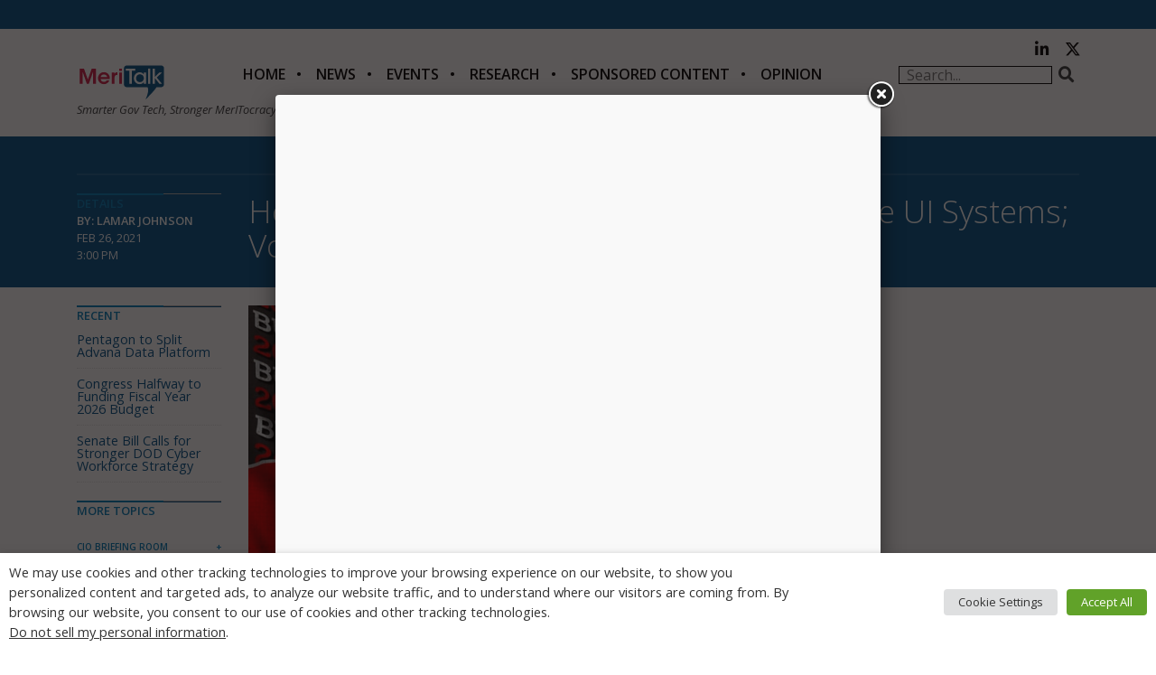

--- FILE ---
content_type: text/html; charset=utf-8
request_url: https://www.google.com/recaptcha/api2/anchor?ar=1&k=6LfjUksoAAAAANVNdROJadQLeQzyZgJ0_VD4XxG-&co=aHR0cHM6Ly9tZXJpdGFsay5jb206NDQz&hl=en&v=PoyoqOPhxBO7pBk68S4YbpHZ&theme=light&size=normal&anchor-ms=20000&execute-ms=30000&cb=xmm8wuebfrbj
body_size: 49432
content:
<!DOCTYPE HTML><html dir="ltr" lang="en"><head><meta http-equiv="Content-Type" content="text/html; charset=UTF-8">
<meta http-equiv="X-UA-Compatible" content="IE=edge">
<title>reCAPTCHA</title>
<style type="text/css">
/* cyrillic-ext */
@font-face {
  font-family: 'Roboto';
  font-style: normal;
  font-weight: 400;
  font-stretch: 100%;
  src: url(//fonts.gstatic.com/s/roboto/v48/KFO7CnqEu92Fr1ME7kSn66aGLdTylUAMa3GUBHMdazTgWw.woff2) format('woff2');
  unicode-range: U+0460-052F, U+1C80-1C8A, U+20B4, U+2DE0-2DFF, U+A640-A69F, U+FE2E-FE2F;
}
/* cyrillic */
@font-face {
  font-family: 'Roboto';
  font-style: normal;
  font-weight: 400;
  font-stretch: 100%;
  src: url(//fonts.gstatic.com/s/roboto/v48/KFO7CnqEu92Fr1ME7kSn66aGLdTylUAMa3iUBHMdazTgWw.woff2) format('woff2');
  unicode-range: U+0301, U+0400-045F, U+0490-0491, U+04B0-04B1, U+2116;
}
/* greek-ext */
@font-face {
  font-family: 'Roboto';
  font-style: normal;
  font-weight: 400;
  font-stretch: 100%;
  src: url(//fonts.gstatic.com/s/roboto/v48/KFO7CnqEu92Fr1ME7kSn66aGLdTylUAMa3CUBHMdazTgWw.woff2) format('woff2');
  unicode-range: U+1F00-1FFF;
}
/* greek */
@font-face {
  font-family: 'Roboto';
  font-style: normal;
  font-weight: 400;
  font-stretch: 100%;
  src: url(//fonts.gstatic.com/s/roboto/v48/KFO7CnqEu92Fr1ME7kSn66aGLdTylUAMa3-UBHMdazTgWw.woff2) format('woff2');
  unicode-range: U+0370-0377, U+037A-037F, U+0384-038A, U+038C, U+038E-03A1, U+03A3-03FF;
}
/* math */
@font-face {
  font-family: 'Roboto';
  font-style: normal;
  font-weight: 400;
  font-stretch: 100%;
  src: url(//fonts.gstatic.com/s/roboto/v48/KFO7CnqEu92Fr1ME7kSn66aGLdTylUAMawCUBHMdazTgWw.woff2) format('woff2');
  unicode-range: U+0302-0303, U+0305, U+0307-0308, U+0310, U+0312, U+0315, U+031A, U+0326-0327, U+032C, U+032F-0330, U+0332-0333, U+0338, U+033A, U+0346, U+034D, U+0391-03A1, U+03A3-03A9, U+03B1-03C9, U+03D1, U+03D5-03D6, U+03F0-03F1, U+03F4-03F5, U+2016-2017, U+2034-2038, U+203C, U+2040, U+2043, U+2047, U+2050, U+2057, U+205F, U+2070-2071, U+2074-208E, U+2090-209C, U+20D0-20DC, U+20E1, U+20E5-20EF, U+2100-2112, U+2114-2115, U+2117-2121, U+2123-214F, U+2190, U+2192, U+2194-21AE, U+21B0-21E5, U+21F1-21F2, U+21F4-2211, U+2213-2214, U+2216-22FF, U+2308-230B, U+2310, U+2319, U+231C-2321, U+2336-237A, U+237C, U+2395, U+239B-23B7, U+23D0, U+23DC-23E1, U+2474-2475, U+25AF, U+25B3, U+25B7, U+25BD, U+25C1, U+25CA, U+25CC, U+25FB, U+266D-266F, U+27C0-27FF, U+2900-2AFF, U+2B0E-2B11, U+2B30-2B4C, U+2BFE, U+3030, U+FF5B, U+FF5D, U+1D400-1D7FF, U+1EE00-1EEFF;
}
/* symbols */
@font-face {
  font-family: 'Roboto';
  font-style: normal;
  font-weight: 400;
  font-stretch: 100%;
  src: url(//fonts.gstatic.com/s/roboto/v48/KFO7CnqEu92Fr1ME7kSn66aGLdTylUAMaxKUBHMdazTgWw.woff2) format('woff2');
  unicode-range: U+0001-000C, U+000E-001F, U+007F-009F, U+20DD-20E0, U+20E2-20E4, U+2150-218F, U+2190, U+2192, U+2194-2199, U+21AF, U+21E6-21F0, U+21F3, U+2218-2219, U+2299, U+22C4-22C6, U+2300-243F, U+2440-244A, U+2460-24FF, U+25A0-27BF, U+2800-28FF, U+2921-2922, U+2981, U+29BF, U+29EB, U+2B00-2BFF, U+4DC0-4DFF, U+FFF9-FFFB, U+10140-1018E, U+10190-1019C, U+101A0, U+101D0-101FD, U+102E0-102FB, U+10E60-10E7E, U+1D2C0-1D2D3, U+1D2E0-1D37F, U+1F000-1F0FF, U+1F100-1F1AD, U+1F1E6-1F1FF, U+1F30D-1F30F, U+1F315, U+1F31C, U+1F31E, U+1F320-1F32C, U+1F336, U+1F378, U+1F37D, U+1F382, U+1F393-1F39F, U+1F3A7-1F3A8, U+1F3AC-1F3AF, U+1F3C2, U+1F3C4-1F3C6, U+1F3CA-1F3CE, U+1F3D4-1F3E0, U+1F3ED, U+1F3F1-1F3F3, U+1F3F5-1F3F7, U+1F408, U+1F415, U+1F41F, U+1F426, U+1F43F, U+1F441-1F442, U+1F444, U+1F446-1F449, U+1F44C-1F44E, U+1F453, U+1F46A, U+1F47D, U+1F4A3, U+1F4B0, U+1F4B3, U+1F4B9, U+1F4BB, U+1F4BF, U+1F4C8-1F4CB, U+1F4D6, U+1F4DA, U+1F4DF, U+1F4E3-1F4E6, U+1F4EA-1F4ED, U+1F4F7, U+1F4F9-1F4FB, U+1F4FD-1F4FE, U+1F503, U+1F507-1F50B, U+1F50D, U+1F512-1F513, U+1F53E-1F54A, U+1F54F-1F5FA, U+1F610, U+1F650-1F67F, U+1F687, U+1F68D, U+1F691, U+1F694, U+1F698, U+1F6AD, U+1F6B2, U+1F6B9-1F6BA, U+1F6BC, U+1F6C6-1F6CF, U+1F6D3-1F6D7, U+1F6E0-1F6EA, U+1F6F0-1F6F3, U+1F6F7-1F6FC, U+1F700-1F7FF, U+1F800-1F80B, U+1F810-1F847, U+1F850-1F859, U+1F860-1F887, U+1F890-1F8AD, U+1F8B0-1F8BB, U+1F8C0-1F8C1, U+1F900-1F90B, U+1F93B, U+1F946, U+1F984, U+1F996, U+1F9E9, U+1FA00-1FA6F, U+1FA70-1FA7C, U+1FA80-1FA89, U+1FA8F-1FAC6, U+1FACE-1FADC, U+1FADF-1FAE9, U+1FAF0-1FAF8, U+1FB00-1FBFF;
}
/* vietnamese */
@font-face {
  font-family: 'Roboto';
  font-style: normal;
  font-weight: 400;
  font-stretch: 100%;
  src: url(//fonts.gstatic.com/s/roboto/v48/KFO7CnqEu92Fr1ME7kSn66aGLdTylUAMa3OUBHMdazTgWw.woff2) format('woff2');
  unicode-range: U+0102-0103, U+0110-0111, U+0128-0129, U+0168-0169, U+01A0-01A1, U+01AF-01B0, U+0300-0301, U+0303-0304, U+0308-0309, U+0323, U+0329, U+1EA0-1EF9, U+20AB;
}
/* latin-ext */
@font-face {
  font-family: 'Roboto';
  font-style: normal;
  font-weight: 400;
  font-stretch: 100%;
  src: url(//fonts.gstatic.com/s/roboto/v48/KFO7CnqEu92Fr1ME7kSn66aGLdTylUAMa3KUBHMdazTgWw.woff2) format('woff2');
  unicode-range: U+0100-02BA, U+02BD-02C5, U+02C7-02CC, U+02CE-02D7, U+02DD-02FF, U+0304, U+0308, U+0329, U+1D00-1DBF, U+1E00-1E9F, U+1EF2-1EFF, U+2020, U+20A0-20AB, U+20AD-20C0, U+2113, U+2C60-2C7F, U+A720-A7FF;
}
/* latin */
@font-face {
  font-family: 'Roboto';
  font-style: normal;
  font-weight: 400;
  font-stretch: 100%;
  src: url(//fonts.gstatic.com/s/roboto/v48/KFO7CnqEu92Fr1ME7kSn66aGLdTylUAMa3yUBHMdazQ.woff2) format('woff2');
  unicode-range: U+0000-00FF, U+0131, U+0152-0153, U+02BB-02BC, U+02C6, U+02DA, U+02DC, U+0304, U+0308, U+0329, U+2000-206F, U+20AC, U+2122, U+2191, U+2193, U+2212, U+2215, U+FEFF, U+FFFD;
}
/* cyrillic-ext */
@font-face {
  font-family: 'Roboto';
  font-style: normal;
  font-weight: 500;
  font-stretch: 100%;
  src: url(//fonts.gstatic.com/s/roboto/v48/KFO7CnqEu92Fr1ME7kSn66aGLdTylUAMa3GUBHMdazTgWw.woff2) format('woff2');
  unicode-range: U+0460-052F, U+1C80-1C8A, U+20B4, U+2DE0-2DFF, U+A640-A69F, U+FE2E-FE2F;
}
/* cyrillic */
@font-face {
  font-family: 'Roboto';
  font-style: normal;
  font-weight: 500;
  font-stretch: 100%;
  src: url(//fonts.gstatic.com/s/roboto/v48/KFO7CnqEu92Fr1ME7kSn66aGLdTylUAMa3iUBHMdazTgWw.woff2) format('woff2');
  unicode-range: U+0301, U+0400-045F, U+0490-0491, U+04B0-04B1, U+2116;
}
/* greek-ext */
@font-face {
  font-family: 'Roboto';
  font-style: normal;
  font-weight: 500;
  font-stretch: 100%;
  src: url(//fonts.gstatic.com/s/roboto/v48/KFO7CnqEu92Fr1ME7kSn66aGLdTylUAMa3CUBHMdazTgWw.woff2) format('woff2');
  unicode-range: U+1F00-1FFF;
}
/* greek */
@font-face {
  font-family: 'Roboto';
  font-style: normal;
  font-weight: 500;
  font-stretch: 100%;
  src: url(//fonts.gstatic.com/s/roboto/v48/KFO7CnqEu92Fr1ME7kSn66aGLdTylUAMa3-UBHMdazTgWw.woff2) format('woff2');
  unicode-range: U+0370-0377, U+037A-037F, U+0384-038A, U+038C, U+038E-03A1, U+03A3-03FF;
}
/* math */
@font-face {
  font-family: 'Roboto';
  font-style: normal;
  font-weight: 500;
  font-stretch: 100%;
  src: url(//fonts.gstatic.com/s/roboto/v48/KFO7CnqEu92Fr1ME7kSn66aGLdTylUAMawCUBHMdazTgWw.woff2) format('woff2');
  unicode-range: U+0302-0303, U+0305, U+0307-0308, U+0310, U+0312, U+0315, U+031A, U+0326-0327, U+032C, U+032F-0330, U+0332-0333, U+0338, U+033A, U+0346, U+034D, U+0391-03A1, U+03A3-03A9, U+03B1-03C9, U+03D1, U+03D5-03D6, U+03F0-03F1, U+03F4-03F5, U+2016-2017, U+2034-2038, U+203C, U+2040, U+2043, U+2047, U+2050, U+2057, U+205F, U+2070-2071, U+2074-208E, U+2090-209C, U+20D0-20DC, U+20E1, U+20E5-20EF, U+2100-2112, U+2114-2115, U+2117-2121, U+2123-214F, U+2190, U+2192, U+2194-21AE, U+21B0-21E5, U+21F1-21F2, U+21F4-2211, U+2213-2214, U+2216-22FF, U+2308-230B, U+2310, U+2319, U+231C-2321, U+2336-237A, U+237C, U+2395, U+239B-23B7, U+23D0, U+23DC-23E1, U+2474-2475, U+25AF, U+25B3, U+25B7, U+25BD, U+25C1, U+25CA, U+25CC, U+25FB, U+266D-266F, U+27C0-27FF, U+2900-2AFF, U+2B0E-2B11, U+2B30-2B4C, U+2BFE, U+3030, U+FF5B, U+FF5D, U+1D400-1D7FF, U+1EE00-1EEFF;
}
/* symbols */
@font-face {
  font-family: 'Roboto';
  font-style: normal;
  font-weight: 500;
  font-stretch: 100%;
  src: url(//fonts.gstatic.com/s/roboto/v48/KFO7CnqEu92Fr1ME7kSn66aGLdTylUAMaxKUBHMdazTgWw.woff2) format('woff2');
  unicode-range: U+0001-000C, U+000E-001F, U+007F-009F, U+20DD-20E0, U+20E2-20E4, U+2150-218F, U+2190, U+2192, U+2194-2199, U+21AF, U+21E6-21F0, U+21F3, U+2218-2219, U+2299, U+22C4-22C6, U+2300-243F, U+2440-244A, U+2460-24FF, U+25A0-27BF, U+2800-28FF, U+2921-2922, U+2981, U+29BF, U+29EB, U+2B00-2BFF, U+4DC0-4DFF, U+FFF9-FFFB, U+10140-1018E, U+10190-1019C, U+101A0, U+101D0-101FD, U+102E0-102FB, U+10E60-10E7E, U+1D2C0-1D2D3, U+1D2E0-1D37F, U+1F000-1F0FF, U+1F100-1F1AD, U+1F1E6-1F1FF, U+1F30D-1F30F, U+1F315, U+1F31C, U+1F31E, U+1F320-1F32C, U+1F336, U+1F378, U+1F37D, U+1F382, U+1F393-1F39F, U+1F3A7-1F3A8, U+1F3AC-1F3AF, U+1F3C2, U+1F3C4-1F3C6, U+1F3CA-1F3CE, U+1F3D4-1F3E0, U+1F3ED, U+1F3F1-1F3F3, U+1F3F5-1F3F7, U+1F408, U+1F415, U+1F41F, U+1F426, U+1F43F, U+1F441-1F442, U+1F444, U+1F446-1F449, U+1F44C-1F44E, U+1F453, U+1F46A, U+1F47D, U+1F4A3, U+1F4B0, U+1F4B3, U+1F4B9, U+1F4BB, U+1F4BF, U+1F4C8-1F4CB, U+1F4D6, U+1F4DA, U+1F4DF, U+1F4E3-1F4E6, U+1F4EA-1F4ED, U+1F4F7, U+1F4F9-1F4FB, U+1F4FD-1F4FE, U+1F503, U+1F507-1F50B, U+1F50D, U+1F512-1F513, U+1F53E-1F54A, U+1F54F-1F5FA, U+1F610, U+1F650-1F67F, U+1F687, U+1F68D, U+1F691, U+1F694, U+1F698, U+1F6AD, U+1F6B2, U+1F6B9-1F6BA, U+1F6BC, U+1F6C6-1F6CF, U+1F6D3-1F6D7, U+1F6E0-1F6EA, U+1F6F0-1F6F3, U+1F6F7-1F6FC, U+1F700-1F7FF, U+1F800-1F80B, U+1F810-1F847, U+1F850-1F859, U+1F860-1F887, U+1F890-1F8AD, U+1F8B0-1F8BB, U+1F8C0-1F8C1, U+1F900-1F90B, U+1F93B, U+1F946, U+1F984, U+1F996, U+1F9E9, U+1FA00-1FA6F, U+1FA70-1FA7C, U+1FA80-1FA89, U+1FA8F-1FAC6, U+1FACE-1FADC, U+1FADF-1FAE9, U+1FAF0-1FAF8, U+1FB00-1FBFF;
}
/* vietnamese */
@font-face {
  font-family: 'Roboto';
  font-style: normal;
  font-weight: 500;
  font-stretch: 100%;
  src: url(//fonts.gstatic.com/s/roboto/v48/KFO7CnqEu92Fr1ME7kSn66aGLdTylUAMa3OUBHMdazTgWw.woff2) format('woff2');
  unicode-range: U+0102-0103, U+0110-0111, U+0128-0129, U+0168-0169, U+01A0-01A1, U+01AF-01B0, U+0300-0301, U+0303-0304, U+0308-0309, U+0323, U+0329, U+1EA0-1EF9, U+20AB;
}
/* latin-ext */
@font-face {
  font-family: 'Roboto';
  font-style: normal;
  font-weight: 500;
  font-stretch: 100%;
  src: url(//fonts.gstatic.com/s/roboto/v48/KFO7CnqEu92Fr1ME7kSn66aGLdTylUAMa3KUBHMdazTgWw.woff2) format('woff2');
  unicode-range: U+0100-02BA, U+02BD-02C5, U+02C7-02CC, U+02CE-02D7, U+02DD-02FF, U+0304, U+0308, U+0329, U+1D00-1DBF, U+1E00-1E9F, U+1EF2-1EFF, U+2020, U+20A0-20AB, U+20AD-20C0, U+2113, U+2C60-2C7F, U+A720-A7FF;
}
/* latin */
@font-face {
  font-family: 'Roboto';
  font-style: normal;
  font-weight: 500;
  font-stretch: 100%;
  src: url(//fonts.gstatic.com/s/roboto/v48/KFO7CnqEu92Fr1ME7kSn66aGLdTylUAMa3yUBHMdazQ.woff2) format('woff2');
  unicode-range: U+0000-00FF, U+0131, U+0152-0153, U+02BB-02BC, U+02C6, U+02DA, U+02DC, U+0304, U+0308, U+0329, U+2000-206F, U+20AC, U+2122, U+2191, U+2193, U+2212, U+2215, U+FEFF, U+FFFD;
}
/* cyrillic-ext */
@font-face {
  font-family: 'Roboto';
  font-style: normal;
  font-weight: 900;
  font-stretch: 100%;
  src: url(//fonts.gstatic.com/s/roboto/v48/KFO7CnqEu92Fr1ME7kSn66aGLdTylUAMa3GUBHMdazTgWw.woff2) format('woff2');
  unicode-range: U+0460-052F, U+1C80-1C8A, U+20B4, U+2DE0-2DFF, U+A640-A69F, U+FE2E-FE2F;
}
/* cyrillic */
@font-face {
  font-family: 'Roboto';
  font-style: normal;
  font-weight: 900;
  font-stretch: 100%;
  src: url(//fonts.gstatic.com/s/roboto/v48/KFO7CnqEu92Fr1ME7kSn66aGLdTylUAMa3iUBHMdazTgWw.woff2) format('woff2');
  unicode-range: U+0301, U+0400-045F, U+0490-0491, U+04B0-04B1, U+2116;
}
/* greek-ext */
@font-face {
  font-family: 'Roboto';
  font-style: normal;
  font-weight: 900;
  font-stretch: 100%;
  src: url(//fonts.gstatic.com/s/roboto/v48/KFO7CnqEu92Fr1ME7kSn66aGLdTylUAMa3CUBHMdazTgWw.woff2) format('woff2');
  unicode-range: U+1F00-1FFF;
}
/* greek */
@font-face {
  font-family: 'Roboto';
  font-style: normal;
  font-weight: 900;
  font-stretch: 100%;
  src: url(//fonts.gstatic.com/s/roboto/v48/KFO7CnqEu92Fr1ME7kSn66aGLdTylUAMa3-UBHMdazTgWw.woff2) format('woff2');
  unicode-range: U+0370-0377, U+037A-037F, U+0384-038A, U+038C, U+038E-03A1, U+03A3-03FF;
}
/* math */
@font-face {
  font-family: 'Roboto';
  font-style: normal;
  font-weight: 900;
  font-stretch: 100%;
  src: url(//fonts.gstatic.com/s/roboto/v48/KFO7CnqEu92Fr1ME7kSn66aGLdTylUAMawCUBHMdazTgWw.woff2) format('woff2');
  unicode-range: U+0302-0303, U+0305, U+0307-0308, U+0310, U+0312, U+0315, U+031A, U+0326-0327, U+032C, U+032F-0330, U+0332-0333, U+0338, U+033A, U+0346, U+034D, U+0391-03A1, U+03A3-03A9, U+03B1-03C9, U+03D1, U+03D5-03D6, U+03F0-03F1, U+03F4-03F5, U+2016-2017, U+2034-2038, U+203C, U+2040, U+2043, U+2047, U+2050, U+2057, U+205F, U+2070-2071, U+2074-208E, U+2090-209C, U+20D0-20DC, U+20E1, U+20E5-20EF, U+2100-2112, U+2114-2115, U+2117-2121, U+2123-214F, U+2190, U+2192, U+2194-21AE, U+21B0-21E5, U+21F1-21F2, U+21F4-2211, U+2213-2214, U+2216-22FF, U+2308-230B, U+2310, U+2319, U+231C-2321, U+2336-237A, U+237C, U+2395, U+239B-23B7, U+23D0, U+23DC-23E1, U+2474-2475, U+25AF, U+25B3, U+25B7, U+25BD, U+25C1, U+25CA, U+25CC, U+25FB, U+266D-266F, U+27C0-27FF, U+2900-2AFF, U+2B0E-2B11, U+2B30-2B4C, U+2BFE, U+3030, U+FF5B, U+FF5D, U+1D400-1D7FF, U+1EE00-1EEFF;
}
/* symbols */
@font-face {
  font-family: 'Roboto';
  font-style: normal;
  font-weight: 900;
  font-stretch: 100%;
  src: url(//fonts.gstatic.com/s/roboto/v48/KFO7CnqEu92Fr1ME7kSn66aGLdTylUAMaxKUBHMdazTgWw.woff2) format('woff2');
  unicode-range: U+0001-000C, U+000E-001F, U+007F-009F, U+20DD-20E0, U+20E2-20E4, U+2150-218F, U+2190, U+2192, U+2194-2199, U+21AF, U+21E6-21F0, U+21F3, U+2218-2219, U+2299, U+22C4-22C6, U+2300-243F, U+2440-244A, U+2460-24FF, U+25A0-27BF, U+2800-28FF, U+2921-2922, U+2981, U+29BF, U+29EB, U+2B00-2BFF, U+4DC0-4DFF, U+FFF9-FFFB, U+10140-1018E, U+10190-1019C, U+101A0, U+101D0-101FD, U+102E0-102FB, U+10E60-10E7E, U+1D2C0-1D2D3, U+1D2E0-1D37F, U+1F000-1F0FF, U+1F100-1F1AD, U+1F1E6-1F1FF, U+1F30D-1F30F, U+1F315, U+1F31C, U+1F31E, U+1F320-1F32C, U+1F336, U+1F378, U+1F37D, U+1F382, U+1F393-1F39F, U+1F3A7-1F3A8, U+1F3AC-1F3AF, U+1F3C2, U+1F3C4-1F3C6, U+1F3CA-1F3CE, U+1F3D4-1F3E0, U+1F3ED, U+1F3F1-1F3F3, U+1F3F5-1F3F7, U+1F408, U+1F415, U+1F41F, U+1F426, U+1F43F, U+1F441-1F442, U+1F444, U+1F446-1F449, U+1F44C-1F44E, U+1F453, U+1F46A, U+1F47D, U+1F4A3, U+1F4B0, U+1F4B3, U+1F4B9, U+1F4BB, U+1F4BF, U+1F4C8-1F4CB, U+1F4D6, U+1F4DA, U+1F4DF, U+1F4E3-1F4E6, U+1F4EA-1F4ED, U+1F4F7, U+1F4F9-1F4FB, U+1F4FD-1F4FE, U+1F503, U+1F507-1F50B, U+1F50D, U+1F512-1F513, U+1F53E-1F54A, U+1F54F-1F5FA, U+1F610, U+1F650-1F67F, U+1F687, U+1F68D, U+1F691, U+1F694, U+1F698, U+1F6AD, U+1F6B2, U+1F6B9-1F6BA, U+1F6BC, U+1F6C6-1F6CF, U+1F6D3-1F6D7, U+1F6E0-1F6EA, U+1F6F0-1F6F3, U+1F6F7-1F6FC, U+1F700-1F7FF, U+1F800-1F80B, U+1F810-1F847, U+1F850-1F859, U+1F860-1F887, U+1F890-1F8AD, U+1F8B0-1F8BB, U+1F8C0-1F8C1, U+1F900-1F90B, U+1F93B, U+1F946, U+1F984, U+1F996, U+1F9E9, U+1FA00-1FA6F, U+1FA70-1FA7C, U+1FA80-1FA89, U+1FA8F-1FAC6, U+1FACE-1FADC, U+1FADF-1FAE9, U+1FAF0-1FAF8, U+1FB00-1FBFF;
}
/* vietnamese */
@font-face {
  font-family: 'Roboto';
  font-style: normal;
  font-weight: 900;
  font-stretch: 100%;
  src: url(//fonts.gstatic.com/s/roboto/v48/KFO7CnqEu92Fr1ME7kSn66aGLdTylUAMa3OUBHMdazTgWw.woff2) format('woff2');
  unicode-range: U+0102-0103, U+0110-0111, U+0128-0129, U+0168-0169, U+01A0-01A1, U+01AF-01B0, U+0300-0301, U+0303-0304, U+0308-0309, U+0323, U+0329, U+1EA0-1EF9, U+20AB;
}
/* latin-ext */
@font-face {
  font-family: 'Roboto';
  font-style: normal;
  font-weight: 900;
  font-stretch: 100%;
  src: url(//fonts.gstatic.com/s/roboto/v48/KFO7CnqEu92Fr1ME7kSn66aGLdTylUAMa3KUBHMdazTgWw.woff2) format('woff2');
  unicode-range: U+0100-02BA, U+02BD-02C5, U+02C7-02CC, U+02CE-02D7, U+02DD-02FF, U+0304, U+0308, U+0329, U+1D00-1DBF, U+1E00-1E9F, U+1EF2-1EFF, U+2020, U+20A0-20AB, U+20AD-20C0, U+2113, U+2C60-2C7F, U+A720-A7FF;
}
/* latin */
@font-face {
  font-family: 'Roboto';
  font-style: normal;
  font-weight: 900;
  font-stretch: 100%;
  src: url(//fonts.gstatic.com/s/roboto/v48/KFO7CnqEu92Fr1ME7kSn66aGLdTylUAMa3yUBHMdazQ.woff2) format('woff2');
  unicode-range: U+0000-00FF, U+0131, U+0152-0153, U+02BB-02BC, U+02C6, U+02DA, U+02DC, U+0304, U+0308, U+0329, U+2000-206F, U+20AC, U+2122, U+2191, U+2193, U+2212, U+2215, U+FEFF, U+FFFD;
}

</style>
<link rel="stylesheet" type="text/css" href="https://www.gstatic.com/recaptcha/releases/PoyoqOPhxBO7pBk68S4YbpHZ/styles__ltr.css">
<script nonce="FrH3WqkUc8vpJAAZLKllNw" type="text/javascript">window['__recaptcha_api'] = 'https://www.google.com/recaptcha/api2/';</script>
<script type="text/javascript" src="https://www.gstatic.com/recaptcha/releases/PoyoqOPhxBO7pBk68S4YbpHZ/recaptcha__en.js" nonce="FrH3WqkUc8vpJAAZLKllNw">
      
    </script></head>
<body><div id="rc-anchor-alert" class="rc-anchor-alert"></div>
<input type="hidden" id="recaptcha-token" value="[base64]">
<script type="text/javascript" nonce="FrH3WqkUc8vpJAAZLKllNw">
      recaptcha.anchor.Main.init("[\x22ainput\x22,[\x22bgdata\x22,\x22\x22,\[base64]/[base64]/bmV3IFpbdF0obVswXSk6Sz09Mj9uZXcgWlt0XShtWzBdLG1bMV0pOks9PTM/bmV3IFpbdF0obVswXSxtWzFdLG1bMl0pOks9PTQ/[base64]/[base64]/[base64]/[base64]/[base64]/[base64]/[base64]/[base64]/[base64]/[base64]/[base64]/[base64]/[base64]/[base64]\\u003d\\u003d\x22,\[base64]\x22,\x22woDCgcKCQmtpw6LCild+wrsDJMOFTRkyaBYqecKUw5vDlcOdwoTCisOqw6xLwoRScRvDpMKTTHHCjz57woV7fcK9wrbCj8KLw6XDpMOsw4Amwr8fw7nDvMKhN8KswqLDpUxqcW7CnsOOw6piw4k2wqQewq/CuAQ4XhRgAFxDf8OGEcOIZMKdwpvCv8K3ecOCw5hKwptnw70PDBvCui8eTwvCqDjCrcKDw5jCiG1HY8Opw7nCm8K1RcO3w6XCh3V4w7DCjX4Zw4xqFcK5BX3Ch2VGfMOCPsKZIsKww60/wqYxbsOsw6rCssOORlDDvMKNw5bCq8KCw6dXwo0NSV0mwqXDuGg0DMKlVcKrTMOtw6kEZybCmWtqAWlXwpzClcK+w4hrUMKfET1YLDoQf8OVdggsNsO7bMOoGkE2X8K7w6/CosOqwojCqsKbdRjDl8K1woTClzgdw6pXwqbDoAXDhEDDm8O2w4XCm0gfU2NRwotaLSjDvnnCuEN+KVpBDsK6V8KlwpfCskUCLx/CkMKqw5jDihbDkMKHw4zCqzBaw4Z5QMOWBCNqcsOIUsO8w7/CrS3CuEwpFGvCh8KePF9HWWFYw5HDiMOvKsOQw4A/[base64]/DjMO/w57Du8K1w47Ci8OkEcKYRQHCjlDDhcOXwrLCp8O1w7PCsMKXA8Ocw4M3XkJvNVDDpMO5KcOAwrpiw6YKw4fDpsKOw6cxwo7DmcKVbcOUw4Bhw4wtC8OwdzTCu3/Cqm9Xw6TCncK5DCvCsXsJPlPCm8KKYsOZwpdEw6PDk8OjOiR3GcOZNmxsVsOsaVbDoixWw4HCs2dPwo7CihvCigQFwrQLwqvDpcO2wq3ChBMuUMO0QcKbWBlFUhnDqg7ChMKVwovDpD1Tw5LDk8K8DsKrKcOGeMKNwqnCj2vDvMOaw49lw7t3wpnCiB/[base64]/w6tOJEPCmcOSwpFrwqfDj8O4R1ZDXsKzw4l5wpnDtsO5YsKZw6PClMKKw6Z+cEd1wpLDjCDCr8KjwqzCnMK7LcOKwoXCmAlYw6bCskAcwpHCu2UswrIwwrvDtFQawpIBw6TCoMONYQ/Cs03CsgfCtBxEw4rDon/DlizDg3/ClcKYw6fChnA0X8OLwqHDtAtTwqzDsAvCqgfDnsKeX8KoYlzCp8OLw4XDgETDhDEpwrlrwpTDhcKNJMK5DcOJf8OJwpxPw7J0w5kdwq8+w7TDpWPDocKRwpzCucKIw7LDp8Ocw6tQKnbDrlNgw7A5N8O6wpBMYcONVAtgwo9Ewrdcwp/Dr0PDiTDDgnvDlFI4YBMtb8KCSybCq8OTwpJiAsO+KsO3w7fCv07CoMOecsOfw7kTwqEsKyQ2w7l9wp0FCcOpSMODfnFPwpjDlMOtwojCscOnLcOPw7PCjsOuXcOqNHvDiB/DignCj0HDmMOYwovDu8O/w6LClQxuGy4hJ8Khw7LCgSNswqd2NCHDijPDpsOEwoHCjgDDm3vCt8KJw4/DucKPw4jDkBQkScOWV8KWASrDtC7Du0TDpsONQyjCkRBRwoRxw67CpMK9JAtHwoIYw47CmEbDrg3DvAzDiMK4WSbCh3IrJmsXw7Zow7LCmcOwWD5mw5seT3w5aHFNHh3DhsKGwqrCpwvDmBZvaCIawrPDk23CrBnCoMKSWl/DosKiPgDCqMKEazUjVGsrGHQ/MkTCpm5Owp9+w7I7GMOtAsKUwo7DoktVGcOZGWPCj8K7w5DCg8Kqw5HCgsOxw5PDlF3DqMK/FcK8wrRkwp3CmEvDtH/DpBQqwp1FC8OVDHDDjsKNw71Fe8KHKUbCoiUHw6TDt8OmdMKvwo5MGMOnw75/dsOYw7MSE8KCJ8OBfHtIwoTCs33Dp8OCBMOwwrPCpsOww5ttw6nCjzXCmcOAw7DDhV7DtMKkw7Bhw7jDrk0Ew7phWFrCp8KZwqfCqgAcYsOHHsKoMytbIV3Dh8OBw6PChsOuwpNWwo/ChsOaZRANwo/CuUzCg8KGwpkGH8KMwpjDmMK9BzzDr8K8b3rCqSsHwozDghsow6piwrYAw74Mw4TDpcOLMcKOw4V5RisWX8Oaw4NKwqIwdRdSNjTDoGrCuUd6w4vDqSxJPlkHw75qw7rDkcOYB8K+w53Cn8K1LcOGG8OPwrk5w53ChmZxwoZywpRnPMOaw6bCpsOJW3nCmMOIwqp/MsOVwqnCoMKnJcOlwrprOjrDpVcGw7zCqwLDucOXFMOkKTBXw6/[base64]/w5TCjMO7w5rDmGjDrCZdw5fCgVxGbiTCkcO4ZzgowqpfQhbDocOxwqbDujjCi8K+woomw4nDj8OmEsKrw5Yqw5fDrsO7SsKoE8Kvw6nCsQHCoMOiZMKRw757w4I8WsOmw7MDwoIpw4DDgyDDs2LDryw7e8KHYsOZMcKyw5QnW3ZMOMOrbXXCuX1rJsKJw6ZoRkZqw6/DkDXCrMKTRsO3wpvDi0TDncOVwqzDhUknw6LCpkfDgcOSw7ZdbMKdDcORw6vDrD9/IcK+w4kdI8Oww4FPwqNjEUlrwoXCusOwwrEETMOYw57CjxxkQ8K9w6MwdsK0wqN/W8O5wrvCijbChsOKTcKKIVPDqmMRw7LCpxzDumxyw5dFZDdAZjxew7hJPhFswrDDkA1WDMOlQsK5VCRQKRfDqMK0wrpuwrLDvng7wqbCqDBzK8KVUsKlaVHCrTDDksK5A8Klwo/DiMOwOsKMdsKbHh0Zw418wo7CiTkSQcO/wrUCwo3Ck8KKCXDDjMOKwpVwKmDCnAl8woDDpHnDrMOXD8O/KMOhccOABSDCgl4hE8KaV8OCwqzDmnx3KMOLwr1pH1/CgsOawpHCgMOVFlZOwqHCpE3DmCA8w5Ixw7RHwq/ChRw1w59dwolDw6HChsKVwp9cN1Z6IlN2BXrDpHnCscOfwow/w6BOLcOowplmShh9w5wKw77DtMKEwrFYFl3DocKQBcKYXcKYw7vDnMKpQUvDszt1FMKDRsOlwqTCuWUAdD4CP8O7RMOnL8KYwocswofClMKLawzCnMKQwr1jwrk5w5/ClEg6w48/XFgCw6LCnh4iA3pYw4/DjXJKRxbDmMKlTxDDssOcwrY6w61MRsODdBltQMOUQGlXwqslwpggw7zCk8OhwpMtKz0Cwq56LcOxwp/Ckj9BeBsKw4g1Ey7CjcOQwpRcw7QAwpTCosOqw4MxwphtwpbDrsKsw57CtUrDnsKqdS9yNl1ow5VowpR0Q8Ohw4/DoHBbMDLDmMKrwrYewroQN8Ovw5ZPIC3Crg95w542wrLCo3LDgzkEwp7DuU3Cq2LCv8Kaw699LyUEwq5TDcKRIsK3w73Cr1PDoTPCuBnDq8OYw5vDtcK/YcOCK8Ozw51uwo8BTXZQVcOLNsOXwo8bfw1ADnd8RsK3OipxcVbChMOQwr18w4laURbDosO3ccOaBMO5w6vDqsKUTy1mw7PChhJXwpZaCsKGU8K2wobCrHPCrcOCb8KkwrNmYQ/Dm8Osw71iw6kww7PCksOzb8KZbCd/SMKkw4/CmMOswq07ZMO9w43CrcKFfFlZU8K4w5gxwp58NMOWwo8SwpIsZcOtwp4mwpFNUMOewoM0woDDqTbDrgXCsMO2w5dEworCijjCiU1wTsOpw4FUwojCsMKsw5fCg3/Dr8K+w6F7GhTCpMOHw7bCr2/[base64]/[base64]/w5nCg3IEwr7Cn8KwesO6wpvDmEBYKhDDosK6w5XCvcKSFg9RIzIfdcKPwpjCisKhw7LCsX/DkAnDnsK2w6nDv1xpcsK/[base64]/CqyDClDLDnsKfS8Onw4DDqsOlQgRfHBPDjD0JEyAkMsKEw7YlwrQiFTMfPcOpwqETccOGwrktbsOlw4Qnw5nCgQ/CkR12O8OywpfCmsKEw6LCusOpw4LDhMOHw5jCicKhwpVqw4xmU8O9fMKUw593w6HCsw11K2Q/EMOQVRddZcKzEyHDljlmTU4iwoXChMK6w77CvsKAY8OmYMKiIXRaw4dWwrbCm14eUMKBa3PDrVjCr8KuMUHCn8KqE8KMZEVCb8OkHcOXAHTDun9kwr8Vwqw7AcOAw6zCkcKBwqDCpsOPw7orwp5Iw7TDkmjCsMOFwrjCjkDCjcOgwpFVfcKvEGzCqsOvEMOsa8KWwo/DoCjCiMOtN8KSWh92w7XDt8Kgwo0HKsKOwoTCsDbCj8OVNsK5w4cvw5bDrsOlw7/Cqz9Bw6Iew7rDgcO6NMKQw7TCjMKabsO6axd3w5cawqJjwrTCj2TDtcOyNjhLw4PDr8KfegE+w6XCjMOGw74qwpLDssOEw5/[base64]/ChDBrw4HDhMOPbcO6wr7DuyzDicKQwoxaRcK7wqXDgcK/fSsWV8OXw5LCmllbQVJxworDqcKhw4wOXBbCscKuw6HDh8K3wqzCjBAIw6luwqrDnRzDgcK8Ymh7L28Cw5VPfMK/w6V5di/Dj8KOwrrCjUk1HMOxPcKNw4J5w61pC8OMSlzDsHMiUcOhwolVwrVEHyB+woFPMlvCvG/Dn8KYw6oQGcKBVRrDlsO0w5DDoCfCt8OOwoXClMOpWcKiO0HCs8O8w4vCrENaVEPDujPDnXnDkMOlVH1tBsK0DcOoMWo6KGwsw6hdOj/CmXAsHkdMfMOLAg/ChsOgwpDDjzMTVcOfFCzCu17Cg8K6CUkGwq4xNmTClUwZw7fDnjTDs8KRHw/Dt8OawoAWQcO/[base64]/DjMKHw6AjwoggbENlwq0PLWZaCMOjw6thw5URw6V0woTDgsKpw4bCtT3DsDrDtMKDalpRT3/ClsKOw7/CtUjDpCJSYQrDvMO1QcOQw65JaMK7w57DpsKUMcKRVcO5wq8Aw6kfwqQdwrfDokPCrndJbMKDwociwqxNJE1Dw5giwrPDu8Kvw63DgkdrYcKMw6LCkm9Wwp/DkMO0VsKNEnrCoXLDmSTCqMKDZnrDusOUVMKCw4xJfTIuZiHDpMOAABrCiV8cLhQDFk7CqjLDu8KVDMKgP8KdSCTDjCrCt2TDiQpAw7s2ZcKVHMKKwoTCkEknVnjCp8OzCyVGw4t7wqUmw5cHQSIlwqkULlnClnbCqU9/[base64]/[base64]/[base64]/CpCzDuFRrwqBQcRsEwrobwr58ZgXDhkRMZcOzw5BSwrHDi8OqLMOYYMKpw6LDtMObQEBkw6PDkcKEwpJ2w6zCi1rCm8Kyw7VJwpdKw7vDt8OWw5UeYQXCugANwqYzw5zDnMO2wpwkME5gwqowwq/DrxTCj8K/w6dgwoIpwpMOWMKNwoXCiF4xwqBiO3Igw4nDnk3Cty5Sw6Ajw77DllnCsjLDgsOJw6xxKsOIw47ClRYzHMOww5IIw7RFFcKuVcKOw5lsVh8xwr06wrIgNyZWw44Mw6p3wrkpw5YlEBcIaQRow7YDDjZ0GMKlFVvDg2QKHGMewq5wTcOjCH/DgH3Cp29YfzTDpcK8w7Y9dkjCm0HCijHDjcOnMcOVVcO0wqddCsKBVcKCw70lwrrDjwZlwosAHcOCw4LDjMOcQ8KoTcOpZgjCq8KUWcObw7hhw5YMO0o3TMKZw5HCj03Dsj/DsUvDmcOZwqtUwoIowpvCtVZ1EVJ3w6ZJfhzCqAsSZAXChVPCjmlSGzBUGV3ClcOeP8OnXMO8w4XCrhzCnsKfWsOuw6RWP8OZblPCsMKKf2ZtEcO7Am/DiMO/UyHCt8KnwqvClcKnD8K+OcK9UXddMWnDucKqYR3CrsObw4/[base64]/Cpk3DgsKsw6TCpQvDlSHDlR3Dq8KLwp/CnsO+DcKLw7EQPMO6e8KxGsOmB8Kpw4MVwrkpw4zDisOqwp1gDsOww6nDvj5mfsKmw6Nowqt2w5x5w5xAVMOdU8KtWsOrIzIMUDdEdhjDnAzDsMK9KMOmw7BJYTRmOMO/[base64]/ChsKzOTPCr8KbfMOKBFnDmjvDghB4w7txwpBrw4nCt2HDkcKmB3XCusO1B0rDoDHCj1wkw5HDojAwwpwMw4LCkV8IwqUiZMKOIcKPwoXDiSQDw7nCmsO4fsO5wrpWw78+wpnCqysRNVDCuG/CtsK2w4HCk3rDhHEzLSwAFcKwwoE9woXDg8KVwqrDuXHChw4Wwo9dVsOhwqPDv8Klwp3CqAtvw4FqK8Kvw7TCn8OdSyMnw4Usd8OcJ8KHwq8/IQfDix0Uw7XClMKdQHUVaUbCk8KLVMOgwonDjMKaHMKfw4UaKsOaeivDn3/DmsKtYsOQw5nCusKqwppCaAcjwrtbTS3CkcOuw41jCxHDji/CtsKtwr1tfR8lw5DDplw4wopjIXDCm8KWw53Cmj0Sw6s4w4LDvy/[base64]/wpLDmMKywqVmU8KJw7PDhAHDqjfColhbCsKHw5LCjDvChcOOC8KmDcK/w54bwowfOSZ9MlLDpsOfLy7DpcOQwoXCh8KtGHosRcKTw48LwpXDo2xzXCt1wqIcwpQIfFlydsKlw7dOX2fChF3CsD4AwoLDksOxwr0Mw7jDm1Flw4rCuMO/XcOxDzwWUk0hw5fDtAjDhUFnTCDDkMOkTcKYw6sAw4EdF8OAwrzDjSLDlBdfw54OL8ODB8Kqwp/Cv3BJw7omaSnCgsKew47DkB7DqcOPwqUKw4hJTwzCr2VwLlXCumLDp8KYK8OUcMOAwoDCp8KhwpwpGcKfwq9OZBfDhMO/[base64]/Cs8K+b8OmwrzCoMKgwqDCscOLN3kzP8KIE8Kzcxk3M0/CsXFNwp0WC1fDksK9U8OAS8KGw70ow6jCpzJxwobCksO6SMOlL0TDmMK6wqB0XSjCl8KKY0tjw64qb8OZw6Ubw6zCn0PCpy7Chz/DosOTP8KlwpXDvyjDjMKhwp/DkVhZEsKWOsKBw4/DmkfDmcKWfMK9w7nCrsKkP1dkw4/CgiLCoknDlTFmAMOjfXYuPcOww7TDuMKuWXfDuxvDrhnCpsKYw5dlwox4U8O4w7DDrsO/w5IhwpxHE8OQJGx6wqkxUmbDnsOMSsObwoTClk5SQQ3DmjPCscKcw6DCnsKUwqnDlC19woPClBrDlMOsw7A3w7vDsiMSCcKkNMKPwrrCkcOPFlDCgWlbwpfCs8OSwqYGw5nDjEnCksOzR3BGHB9dKzMgHcOlw7TCrk4JY8OnwpNtG8K4YRXCt8OKw5/DmMKVwrlGHCEEJFwKewpBbcOmw54ACiLCisOcOMOnw54XYnXDqhTDkX/[base64]/CpMOrVlY6BcKEwrUKwpkrw4fDusKEGxfDuQNaV8OFRBjCnMObOBDDi8KOE8Kdw7IPwprDmFfCgVfCs0TCpEfCsX/DoMKaDBcvw6dUw65bLsKmb8OUZzhVIAnCmj/DiRzDiXbDoDbDm8Kpwpx0wo/CrsKrTn/DpjDCjsOAGSrCiWbDhcKpw7szIMKaEm0fw5PCgEvDvD7DhsKsdsORwqjDlz81BFfCtijDmHTDkXFTemzDhsOjwokIwpLCv8K2URTCsRd1GE/CkcK1wrLDqR3DvMO6EyvDo8OPHlBQw5YIw7rDrMKKc2TChMOoKTM5XsKCHQzDghfDhsOJFH/CkBMsS8K7w6fChcKgaMOsw6nCjCp1wqJwwpthPh/CqMOCcMKwwq1bY1BKbWg5HMObXD8eeQnDhBR/[base64]/DmBNWwqPDgsO6IiXDssKLNwQ8F8KOw6XCrsKAwqzCgxzCjcORMl3CpMO8w4AwwovDnQnCuMOuCcOjw5QSJWk+wqXDhAtFVzPCkzIFdUMywr8iwrbDlMO/wrUiKhEFJDkIwpjDrGrCjl5pLMK/EXfDtMKzMRrDv0HCqsOFSQZJJsKkw5LCmBkCw7rCpMO7TsOmw4HCpsO8w79Ow5rDlcKMRW/[base64]/Dklx9ZippwrI0dhhiWUlcbFZXWAwXw7MULlvCo8K9DsOrwqXDqR3DgMOnEcOMIWxkwr7DocKCZDUIwqYsR8Khw7XDhS/CicKEUVHChsOKw5vCqMO7w7cGwrbCvsKcXUIZw6bCr0rChVjCqXMEFBg/U14Ew7vCvcK2wr8cw5nDsMKiZWjCvsKiVhXDqGDDghTCoCYNwrppw6rDrT4ww4zCoQYVIETCvnVLXVLDpwd/w6HCtMOSD8OTwonCrMKaMcKyAMKFw49Tw7ZLwqfCrAXCqjIxwobDiCVAwrrClwjDmMOOHcKmYTNAIMO/KDEEwqnChMO4w5sAScKQUEPCgh3Dr2rChsKBEVVKScOHwpDCvCnDusKiw7LDv20QdV/CicKkw6vCkcOXw4fChD9XwqHDr8OdwpURw5MFw4gsC3F7wpnDrMK0KV3CnsOgQ27DixvDpsKwIWB3w5o0wpxSwpRsw43DlFgsw75fcsOpwrFuw6DDjwdzHsOzwqzDisK/[base64]/U0DCocONJsOmwq3Drj0zasKLw7QCc8OlFDN4wqNWSxrDgMO+acOJwq7Dpk3Dpg8Nw5loWsKNwrfDmHRPbcKewo5GOcOiwqp0w5HCpsKoTi/CosKgZmXCsQlMw6VuV8KXRsKmHcKvwqFpw5TCux19w70Yw782w6Bwwop7YMKfFgJQwodUwrZNCCjCi8K1w7XCgAwmw6NKeMOyw4TDpsKoeSBzw7TCmUfCvyDDocKXZEMjwqvDtDMuw7TCgFgIGl/CrsOQwrpLw43Cr8OAwps4wr0/[base64]/DrC3CgMO+wqTDlsO3PFE2NBvDnkLDuhsODMKWACjDq8Kswq48NAJfwp7CpsK3XgLCtGFtwrLCvzp9WcKEXsO9w4gOwqhUXQkRw5bCmSvCn8K+WGQSZkUDI3rCm8OpShvDmDPCml0zRcOtw7DCs8KoBil7wrENwrrCmjU8d0vCsBA4woJewqhBWGI6O8Oewq/CusKKwoVdwqHDsMK6KDnCjMOewpREwr/CvnzDmsOKGDfDhsOuwqNew6cXwqzCmcKYwroxw4DCmkLDoMOPwqlhJRnCq8KdZmzDmQEcakPDqMOJK8K7ZMOlw75TP8Kyw7JdRG9HBS3CkgMmQDdUw6V/f1IRDwMqEHw8w5s3wq0+woM3wqzCkz0Yw6APw4ZfYcO/w70pDcOEMcOjw7ZZw5ZMIX5Kwrs+SsKgwpxGw5rDmXZ4wr1qRcKTUTZYwofDrsO+VcO4wr0GNSRfFMKGOG3DuDdGwp7DiMOUNnDCljrCuMOWDsKydMKCQcOrwp3CnFE8w7odwrzDri3Cj8OrDcOOwrDDrcO1w7oiwp5Yw5gTAS/CncKMEMKoKsOnf1bDgl/DlcKxw47DvlwVw4lUw5TDosOrwpVFwrDCtsKsVcKsU8KPEsKdQlXDt1xlwq7DlmsLeQXCuMO2dEpxHsODAMKCw69LQ1XDn8KCf8OEfzvDrwbCksKLw7PDp25Bwoh/[base64]/[base64]/DkMO4Qm/[base64]/DocOzEMOvYcOJw5fCssKhwpXDlA5/w7XCjMOWYcK8RsKxRsKBJCXCvTTDtcOAMcOnBXwpwpNgwrjCvWjDrkgaB8KxJV3Cj0ghwpIyFl/DrCfCqXDCnGHDrsOKw6/DhMOswq7CkiPDkGjDlcONwrJqAcK4w4AHwrPCtUNrw5haGj3Dg1vDg8KBwrwqDm3CjwbDgMKGYU7DohI4DURmwqclDcKUw43CpsOpf8K+HmAHRAU8wpN3w7bCosK6eFhoVcKAw6QVw7Z/QXYDW3PDqcKjRQ0ORz/DgcOnwp7DglTCocKhfR9LDDnDjsO4DTrCpsOpw4LDsATDrCIMW8KowplTw6bCuAc2wqHCmnR3M8O1w4xgw61cw45yF8KHTsKTBcO3fMK9wqUGw6Mzw6QmZMORDcONC8OJw7HCtcKvwqzDsARMw6jDsF5oLMOvTsOHfsKNVcOyNjRvQ8KVw4/DgcK/wpDCnsKYUyVjWsK1d3d7wr/DvsKJwo3CjMKxB8OQSl9WVyoqcmRHbsOOV8KRw57Ct8Kgwp0iw57CnsOiw51FQ8ORUcOIfsOKw5UHw5jCrMOOwqHDqcOuwpEJPVHCjgrCg8O5dXvCpsO/w7vDiDbDv2bCtsKIwqAgDcOfUMOlw5nCuyTDhRhiw4XDscKUVcK3w7jDk8Ofw5xWRMOow5jDkMOKKMKOwrZocMKoViPDl8Ogw6/ChCAQw5nDgsKMamvCqnzCucK3wp51w4gMdMKTw5xWUsOsZTvCosKvFjPCm3DDmSFpbsKARg3DjxbCiwjClFnDhn/DkGwjVcOQSsK4wqnCm8KbwpPDpljDjEfDvBXDhcK8w4YabULDgBTCuT/CqcKhGcOww45ZwosqUsKALnRyw41DYVRIwrbCisORL8K3IA/DjmrCr8Oowo7CnS9BwpjDu0nDsVl0EQrDiHAOVzHDjcOCDcOxw4USw5g9w743bD16UGrCjMK1w67Cu2Z+w4zCoibDqRjDvMKsw4IdE24idMKPw4XDk8KlGMOuw5xkwrMTwoB9OcKzwpFHwocywr1rPMOSLAV/e8KUw6Quw77DncOiwrpzw7vDsBPCsSzCvsOpXyI6GcK6TcOrGVsZw592wpZaw5MxwrAdwr/CnzPCgsO7NsKKwpRuw73CvMO3UcK3w6bClixCUSjDqSnCncK/[base64]/bgPClwFjw6BgBno3w4nCgsKDwonCp2I2w4vDu8OJJTjDhsOEw5DDjMOcwoPCpFzDvcKRZcONEsKKwpTCssOjwrjCl8K1w5/[base64]/w5JwWMOcwojCijTCmVHCiEMew4jDjUTClMK7wpAzw7oqVMK9w63Ci8Ojw4oww6Vcw57CgxPCgF8RTjvCjsKWw5fCvMKgasOew4/DvSXDgcOOUcOfAH0/[base64]/DuTPDiWjDmB7Cr3clFsKVH3NAFTAuwopyc8Oxw6kHScO8dTcFKTHDqhbDl8KkKybDrwJEYMOvCWjDq8Ofd3PDqsOVf8O3KQcrw5jDnMO9XR/[base64]/JzDCly5ewqlza8OswqHDncKwwpYIwr9CBmzClW7CnwLDjXHCgyVXwrhRCDY1KSVLw54JBsK9wpDDsR3DpMOfJl/DqwbCigzCm1F2bXc7RWkSw69mLsKVZMK4w4ZXLizCq8KIw5HCkivCssOaEiBlOWrDuMKJwrtJwqcWwobCtX9jEMO5G8ODMF/CilgIwpnDjsO2wpcBwrlkWsKUw4gDw7Q1woQ+T8K3w7nDisKMLsOMJkfCojdiwovCoB/DksKTw68RL8KAw6PChzI3AHnDgjp9MVXDg2U2w4bCv8ObwrZHHjQaLMOvwqzDo8OERMKdw44Jwq8FR8OYwqUQUsKYJlZ/DUxfw4nCn8OJwqrCvsOQGjALwq8LfsKSMg7CukvCmcKhwoksKV4+wrNOw79zG8OJGcO4w6oLRm55cRvCkMKQYMO1Y8OoNMO8w6UYwolWwoXCmMKDw64XZUrCnMKRw501AGjCocOiw5fClMO5w4Jiwr5BeG/DpxfCgyHCjsKdw7vCkQ1XXMKCw5HDklZacD/[base64]/DpRrClsORHBTCkmzCpMKsbgTDksO2dsKuw5PCvMOow6sUwqZGQm3Do8OHGD8ewrTCuSHCrELDrE81NQl8wrHDnEcScHnDtmLCk8OmWhUhw413OFciSMKjTcO5AFnCt1rDg8OSw7MHwqRHcHhWw7w6w4TCli/[base64]/[base64]/CozxGW1Nqw4LDj8KXDiAKPMKJw7p1dmTCiMODP0bDrmBDwrsXwqc3w5sLOC0zw4fDhsKPVBvDklYwwr3Cngh2dsKyw4vCnMKjw6BEw5pocMOOKGnCkyTDjmsTEsKDwrMvw63Dtw9ow4ZDTMOyw7zCjsOKInzDuzN+wr/CqANEwr5vZnPDojvDmcKiw7HCgnzCrmjDkAFUfMK6w5DCusKmw7TDhA8Ow7/DtsO+WQvCssO6w4LCgsOaUBQpwqrCti8INUc2woHCnMO2wpjDr3NqcSvDkjXDr8OAXMKHEm9dw7bDo8KmLcOOwpRgwqk9w7LCiBLCq2AeHxPDn8KdJ8KTw50xw57Dmn/Dnl8Vw6fCikXCl8OcDl02OixKa0bDiXciwrrDkWfDmcOdw7rDtDvDscOUQ8KSwqrCqcOJOMOWEHnDmyo3X8OvGRnDssOeTcKZTsKHw4HCmMOLwo0OwobDvWbCmC1uTVlHb2rDi1vCp8O2RsORw73CosOkwr/ChsO4wrhxS34tJhYNZmFHQcOLwpTCikvDqAhjw6J2wpXDu8K9wqRFw6bCqcKSKgY1w55SXMKDcX/DsMO5WsOoOhkSwqvDuS7DqcO9VjgdN8OwwoTDsUEmwprDssOSw4N2w4LDpw5VGsOuU8OfNDHDqMKsYxdswq0JVsOPLX3CoHVUwrUSwpAXwrIFXCzCsGvChkvDnXzCh1bDkcOVUQp7ayJmwqXDsTg7w7TCn8OHw5I4wq/[base64]/w6vDkHfDsn7Dhjclw4UwwpHDpx/DuMKOf8KLwq7ClMKKw5gsOh/Dqwp4w5xEwrtHw5lzw7hwesKhIyrDrsOaw63CmsO5USJww6RjeAwFw67DoGPCj1sMbsOMLH/DpHfCncKMwqbCqi1WworDvMOUw5sEPMK3w6XCmk/Cn0jCnxEiwojCqWvCmV8AGsKhMsK7wpHDpw3Duz3DpcKrwronwqN/HMO2w4A2w7o/aMK2w6IAAsOad1onP8O0HsKhcS9dw5c1wojCoMOgwpB4wqvCghvDiwYdf0PDljTDuMKgwrZewpnDqmXCsRltw4DCs8K9w4PDqgoPwqnDjEDCv8KFHcKmw5fDi8K3wpvDpnVpwop/wq/DtcOrH8K6w63CnBAjVgYsc8OqwoFqSwEWwqpjNsKbw5/CtsOVCSvDksKcUMK6RcOHO1cKw5TDtsKddG3CqMKoLEfDgMKnYcKQwqgHZTvCocKgwonDlcKCBsKxw689w5t5G1UhN1hTw43DocOme3B7RsOqw6DCkMOLwrBFw5/CoUZPEMOrw7lhdEfCqcKrw6bCmFfDnivCnsKOwr15AgRRw6NFw6vDj8Kdwopowp7DrH0ZwrTDmMKNPR1Zw45yw48Iwqcxwql1d8O0w6lHBl1mKBXClEAZQl8cwr/DlUdJBlrDohjDjsKNOcOFVX7ChGJXFMKnwqDCrjIWw67ClCHDrcORUMK8AiAjXsOUwro+w5QgR8OsdsOpOyvDkcKZa2gywr3CkkdVFMOywrLChMO1w6DDrcK2wqVRw7ZJwptew6Zxw5TCq1ptwp8rMwXCusOodcOpw4pkw5vDqzN/w7tcw6HCr3HDmwHCqMKTwrhbJsO7GMKRQAjCscK3UsKzw7xzw4nCtBYzwqkJMX7DgxN5wpxQAhllbUTCqMKtwoLDpcOedGh6w4HCsHcEF8OWNDwHw7FgwqDDjGLCs2XCsh/CvMOww4gRw7dpw6LChsK+ecO+QhbChcO2woAhw4pDw6l2w7gSw6gEwo8Zw6orPAFBw6N7WDZPWWzCqWRxwobDn8Kbw5PDgcKtaMOUb8ODw7EWw5t6W07DlD4/OCkHwoDDhlY/wr3DssOuw7oeWXxTw5TCn8OgaVfCq8ODNMKlE3/DnHoWPSnDjMO/d2dQaMKpFSnCsMO2d8KrahzDkncaw47DosOqHsOXwovDlQnCsMKyZUnCjXlSw7lwwqxNwrldI8KIHAERQABCw4Aac2zDl8K/QMOBw6bDscKPwplKOXbDlGDDi29lOCXDsMOcEMKKwogtaMKcGMKhfMKgwrMzViEVWDvCr8Kdw6k4wpnCpMKTwqQNwrZhw4hvAsKywokcAsKlw6gRHG3DlTdEKDrCl0PCiDwOw5rCuynDuMK2w7rCnAcQbcOudEYSVsOaBsOiwq/DosOSw5Ayw4rDr8O0cG/DrU0Uwp7DiS1KQcK7w4BowqDCk3zCs1JlLxs9w4LCmsKdw5lvw6Qsw7XDs8KeIgTDlMO4wpI9wpsLLMO/[base64]/CvHnCiQfCnVDDuUQkOcOlB8KlwpnDmBbDq0/ClMKtXDnClcO2I8Ofw4nDgsKYecOPK8KEw7sVB10lw6XDhFnCjcOmw7bCr2vDpVrDpTMbw4rCpcKkw5UMccKOw6/CtQTDh8OZEz7Dn8O5woEIcRBOFcKfHUxRw5VKesOdwo/[base64]/Dn8KPDFgPKsOAfVErwoM2w40sIsKPw7bDhE0swosgcV7DoSLDl8KDw5UIZsOwSMOcwq82TBPDosKpwqnDkMK3w4LCocKuYxLCtsKCX8KFw5IYdHtcOBbCrsK/w7fDhMKrwozDlDlTUHh/aSPCscK2Y8OFesKmw5LDlcO5w69hZsOZTcKyw5HDisOXwqTDhypXFcORCwk8E8KywqUIfMOAZsKRw7rDrsKlURUqLmjDmcK2fcKpFkttS1PDssOLPV16L2NOwqNvw7QGBMKMwr1Fw6XDjTRmdVLCmcKlw4QRwqAHKlVEw4/DrsKxL8K9WmbCgcObw5PDm8Kdw6XDnMK6w7nCjzjDg8K3w4Ymwr7Cr8KXCmLChnVTU8KIwqrCrsO3wogewp0+esOUwqAOHMO5R8Oiwp/[base64]/Dq8K6IcObw5lRw43CtcKOJcO4YcO3DEJ3w6xTLMOcw69ow4vCkQrCg8KEPsKewqrCnHnDsm3Co8KAaWF2wrgAWSTCqXbDvzPCpsK6LA5uwpHDiBLCq8OFw5vDnsKMMA88KMOPwpjDhX/DjcKxFjpBw4Qbw57ChkXDqVs8GsO3wrrDtcOxIhjDrMKiaGrDjsOjVnvCv8OXWgrCulsTIcOsR8OFwofChMKzwpnCtHTDksKHwoZhSMO7wotWw6fCrH/[base64]/CsMOsw7tZKcKcw71aCcObw492emRfwoVOw67DvsOgBsOKwqPDrMKjw6HClcOeYmIsTgzCpBNBGMOVwrTDmTPDigTDkjvCtcOwwpULICLDg3zDtsK2VcOyw5Mpwrcpw7rCosOcwolGAyDCjS8ZQB07wpnChMKcC8OXwrbCsiFOw7Q/HjfDtsOEdcOMCsKCfcKnw67Cnmt1w6TCm8KTwrcJwqLCv0DCrMKQX8O8w7pbwojCjgzCtX9JAzLCgsKOw75kTkXCtEvDuMKhYF/DjDUlHjDDqwXChcOPw4AabzNYUcOTw6zClVR2wrfCocOsw60Awp1+w5Qnwq0gGsKxwqzCiMO3w4IvUCRFTsKOXGPCiMK0IsK/w6UUw4ZXwr4NYVZ5wrDDq8KQwqLDjXZ+wodnwoVfw7dywrLCsl/Cug3DvcKXRzbCgcOOZnjCssK0AXTDqMOQdmx0ZFJnwrXDvE4qwoo+w4k2w5gHw6UUbijCk28KDsOww5HCrsOPa8KsbQnDmnUqw7dkwr7CqMOtYW9Aw5HChMKUEnXDucKjw7vCuXLDpcKPwoJMGcKIw5ZbXwLDsMKdwr/DiGLCnSDDnMKVM3PDn8KDVmDCusKVw7MXwqfCmwN8wrbCnU7DnhLChMObw5bDmjEHw4PCv8ODwrDCmELClMKTw4/DusOMX8KINSM/OsO7G0BbFgE4w6Jfwp/DlCPClSHDq8O7KVnDvDLCqsOOTMKJw4LCvMOrw4Egw7HDuHrCgU4TEV4xw7/Dsh7DqsO5w5/CssOQVMORw7gXZidCwoINE0VbBWJWA8OTYxPDvMOKXg4EwqtNw5TDjcOMVMK8dxjCrDRIw48oLGzCqSc2cMOvwoPDkkLChUErcsOPUFdZwoXDr28Gw4UaTsK3wrrCp8OEP8ORw6TCsk3DtUxtw7hNwrzDqcOuw6NOOcOfw6bDl8K/[base64]/CjATDnErCmMOiFMKowpPDllHCm8KjPcKiwp8fIgE0IMOGw6VIMh7DtMOsP8Kow4PDvUkoXCfDsgArwqNCwqzDoxXCnmAawqfDtMK5w4sYwrvCpGgCeMOYelsVwrUkEcKeXBrChsOMTDLDuBkRwo1/WsKBC8Opw5lARcKFdgjDqFITwpoWwrVWdhVWXsKbYsKEwptlZcKBE8ObXwYJwrbDnUHDvcOOwpITHE8EMSI3w4jCjcOUw6fCpcK3TUTDvDJfLMKXwpEEbsOJwrLCgDEAw6TDqcKHECZ/wooYVsKpN8KbwptSFUzDqFBva8OyCi/Ci8K1W8KuQVXDmC/DtsOoWxYIw71uwqTChTPDmzvCgynCk8OWwo7CqcKHH8Odw7RjU8Ozw4klw6dDEMOfTizDiAsxwo7Cu8KFw5vDsWTCi1HCkxkdEcOmfcK/NA3DjcKdw4Bqw7oGBzHCnn7CgMKmwqzCqMK5wqbDpMKVwpXCgW7Cli8BJS/DoAlow6/DpsOWDGseShRTw6LCm8OAw4EZW8OtX8OGDXkGwq3CtsOOw5fDlcKcHC3CpMKJwp9zwqLCg0NuV8K/w74oJTLDqMOkPcOiIHHCp10YbGFyeMO+QcOYwqwKKcOewojCgyxtw5rCrMO5w5/DmsKewpPCnsKnScKlZsOXw6ZSX8KLw6N0OsOlw4vCgsK6f8OhwqFDJMKowrdxwobCrMKgOsOKQnfDiRkxQsKGw4RXwoItw7VTw5FPwrjDhQxIQ8KkHMKYwq8jwrjDjsOJNMK2Yw7DscKzw6HDhcKvw6Ubd8K2w6LDlU8bQMK/w6h6c2pNUcO1wpFTHjVpwog/wqVjwpnCv8KEw4Npw4dRw7vCtgFJacKVw7rDgMKLw73DnSDCkcKrc2gCw5cjHsObw7V3CHjCjQnCmWUGwp3DnQPDok7Co8KAQMOawpl3wrDDnF/DoD7CuMKEKQbDnsOCZcKHw6nDoHtIDFHCuMKKZXzCuyt5w43CocOrSknDicOXw54/wqkfYMKaCMK2dVvChXLChhkzw4FDOS/[base64]/DngvDryo9WAvCjlM+cXHDuBrCm0vDrh3CgcKHw7Qrw53Cm8KFw5gsw7wHT3Uzwq1xFcOqSMOJOMKfwolcw6oLw7XCshHDs8KyScKjw7HCmcOrw6BgG2XCsSXCgcKuwrjDvgcpaCMGw5VxAMKjw4NnTcONwqRKwr5nbMOeMC57wpXDrMKSBsOWw4ZySjjCrhHCjz/[base64]/wonDgcKSMw9SwpDDj0APTsKaw5vCt8OrCsOmwo4YC8OVXcKCN1kCw6kXMcOTw5TDrDnCncONQ2YWTiEHw5/CjBdxwo7DggRac8Ogwq9yasOMw5zCjHHDtMObwrfDlnBjDgrDmsKmOX3Dlm5FCX3DhcOkwq/Dm8OtworCqhPDgcKqCj3DocKzwogwwrbDoCR2wp4GHMKtY8KhwpDDosKgYgdrwqjDgQwXLTpwYcOBw5wWcMKGwo/CuVDCnEhUe8KTHhnCmsKqwp/Ct8KTw7rDvBpDJh4SEnhJIsKJwqtSWibDgsKWPsKJe2TCnhDCumbCjsO+w6zDuTrDtMKYwqTCpcOhFcOpC8OqKmzCmGE4MMK/w47DicKqw4HDhsKew6ZKwqJ2woLDrsK/QcOJwqfCnEjCrMKdeFbDuMObwr0aMyHCrMK/J8O/KsKxw4bCjMKqSwTCp2PCmMKAw5glwpBLw7B6emYALAMvwqvCkwHDrF9rVjhgwps0Yyx+GsO/G11Ow6YGOwwhw7EKW8KebsKEUCfDqlnDjsKBw43Dml/CtcKyJ0kgRjrDjMOkw6jDo8O7RcONecKPw4vCj2rCucK/OHPDu8KHXsOUwozDpMO/eljCoiHDtUjDjMO/V8KpWMO/[base64]/DlcKiI8KzwpTDuMKOUMOSwrfDnQ0OXHMsDi/[base64]/w7Bsw4lZX3MXwqleNnE3FsKSa2/DjWshH1wyw6/DgMONXcO6W8Ouw48tw6RAw4DCgMKUwrLCn8KOBBPCqV7CrjIIW0/CmsOdw69keCNcwo7DmV1dwoHCtcKDFsKEwoBEwoVWwoZwwpoKw4bDtljDoXHDkynCvSbCvU8qN8OPMcOQa3vDoTLDiycsOcOIwobCpsKlw5o7YcO6I8OlwrjCsMKoDmzDrcOJwpYewr9gw6LCi8OFbGjCicKKBMOIw6TDh8K2wpoUw6E0ORHCg8KRe1vDmw/[base64]/DpsKXw5QiScOLPELDvldRPV5VPsKXw7xsBRXDlUbCjjliHEJqbRbDusOywqTCnUHCjjsCVRk7woBmEn4dwpfCnMOLwolVw7VZw5bDvMK9wo0Aw6cFwqzDoy/CthjCosKpwrPCoBXCkmbCmsO1woIww4VhwrhAKsOkw5fDqTMgC8K1w5IwbsO+NMOFQsKpNiVtMcO5MMOCNEoOGSp5w5JBwpjDimYVNsKtP2hSwpxrNkfClSDDlMO6w6ICwq3CrcKgwqPDvWbDqGgQwrAPY8Oew6xOw7PDmsOuG8Kpw7HCuBomw6ETcMKmw6w/IlBJw63DgsKlEsOEwp44YibCv8OKQMKtw67CjsOOw5lZCsOwwoPCvMKSdcKBeiDDh8OywrXCij3Dk1DCkMKIwrrDvMOdB8OfwrXCrcKNcT/CnD7DsSfDpcORwoRcwrHDtCQEw7xgwrp1EcKsw4/CmSvDosOWJMOZbGFAGsKDRgDCpsOJTjBPMMOCHsKlw6MbwojCqxE/[base64]/DqWvCmcOgQMOzwpMJw55ew65HUCLCsEltKVV9ZFnCvwzDucO2woJ+woLClMOsHsKIw4AAw4vDjFXDoQ7Dlw5YU2hCFcOHH1RQwpLDr3piOsOow4dcRR/Dk2Brw4pCwrExcC/CtiRxw5TDiMOEw4FsSsKAwpwSagzCljFCCUcYworDvMKnUDk/wo/DvcKYwqPDuMOhG8Kpwr3DvcOrw5Jnw6rCs8Obw68Pwq3CqcOFw6zDmBZnw67CqRbDmcKrBEbCqyLDihHCjmJ/CsK1JHTDvwtmw4JRw4M5wqHCrGcfwqAFwrLCgMKnw5xGwqvDh8KcPBEtBsKGd8OhGMKuwpfCsV/CpA7CsWURw7PChlLDnGsxQsKPw7LCl8K4w7jCv8O3w5/[base64]/CsMKeJQ/Dn8ORwqnCiCcyTMOlwr4JXHUQXsOlwr7Dhg/DoCwtwpRNacKCVR1KwqXDoMOxaHo/czzDp8KMH17CrS3CosKbasKBQGI3wplxV8KCwqnChyJuOsOzGcKEGHHCksOtwrlmw4/DuFnDqsOawqkebRg+w4jDtMKaw7p2w7NHYsOVRxErwobDucK8F23DiQjClC5YfcONw7d8OcOhX1pZw47Dg0RCEsK7E8Oswo/DmMOEOcOuwrHDmGLCosOfEis7Wi8XbD7DtSfDocOfAMKpBMKsZlfDsGAIfzA6FMO1w4QxwrbDjiYKGnojEsOBwo4dRntqUChuw7lgwo0hAn1cAMKCw55QwoUcUXVFLAYDJBbCmcKIOnsow6zDs8KFd8OdOGTDul/CnTkfRwnCvMKCXMOOT8OdwqLDox7Diw5lw5LDti7Ct8KOwqwgTMOXw79Qwpcswr/DtcO+w4zDjMKYZMOKDwkTO8KnJl4/WMOkw5vDnD/Dj8KIwprCkcOGECHCtxVob8OhMCXDhcO6Y8O4BFHDp8OKV8OFWsK0wp/Dv1ghwocMw4bDksOSwpkuOybDsMKsw4IgRUxFw7xFD8KqFlLDssOqbkdww6PCv1IIB8O+e3DDo8OVw6rCiyfCkm/CscOhw5DDuFEFYcKqBGzCskfDnMKmw7NRwq/DqsOyw7IPHlPDmiNewoI4C8ObSC53F8KXwoBOT8OTwp7DocKKH0HCocOlw6fCnBjDh8K0w4rDhsK6wq0UwrZwZHVRw4rCii9ZVMKQw6PCksO1acOrw4vCisKIwqZNQwlfTcK+FMKEw54WBMKSY8OQIsO1wpLDllzCvi/DlMKWwoLDhcKLwolvP8OtwpbDjgQbAjbClT89w7Uuw5QHwofCj0vCrsOaw43Dug1UwqPCv8OsLTjDi8OCw5Jaw6nCjztrw6U3wpwcw4Qxw5DDnMOuT8OpwqY8wrxaG8KWDsObWDDCjHnDg8OVccKoaMKSwrxTw7VfS8Okw6YEwpdcw409M8KQw6rCi8O/WU8Lw7wQwqLCncOBM8OTwqPCjMKPwoAawpDDtsK9wrzDr8O+SzswwroswrsAAU1Ew5hqecOYY8OpwpVkwqpKwqvCu8K4wqA9dMKLwrzCscKdMEfDs8KRUTBMw4UfIEbDjsO7C8O9wo/DuMKkw7vDsT0pw4bCtsKOwqkUw7/CqjjCgcOdw4rCgMKGwoxOGyLCuGV8bMK/[base64]/CvU4xccKcHG3DlMK3wqFBw7HDklXDggxfwqJqLTLDpMKsXcO2w7/Dr3ZcWnYlXMO+WsOpNTvCg8KcOMKtw6RSesKEwp5Jf8KUwoAVQ3/DqcO2w4nCg8Ofw6YtFy8Xwo/[base64]/DtcORw4/CsFLDt8K+c388wo9Pwp3CgFbDnMOCw4HCrMKbwpDDocKowotWNsK2XV08wp8XAWQwwo46wrLDuMOXw6NyKcK9c8OTIsKTE0zCk3TDnwEBw63Ct8OjaCwwQDrDiCYhfHfCvsKcT0XDmwvDoibCmVoNw4ZgWBfCu8K4Q8KOw67CmMO2w5PCkRA\\u003d\x22],null,[\x22conf\x22,null,\x226LfjUksoAAAAANVNdROJadQLeQzyZgJ0_VD4XxG-\x22,0,null,null,null,1,[21,125,63,73,95,87,41,43,42,83,102,105,109,121],[1017145,623],0,null,null,null,null,0,null,0,1,700,1,null,0,\[base64]/76lBhnEnQkZnOKMAhk\\u003d\x22,0,0,null,null,1,null,0,0,null,null,null,0],\x22https://meritalk.com:443\x22,null,[1,1,1],null,null,null,0,3600,[\x22https://www.google.com/intl/en/policies/privacy/\x22,\x22https://www.google.com/intl/en/policies/terms/\x22],\x22hP8Au0+8B018+CO0zi1SsviEvhvEsJYtpvJHRYgAVvI\\u003d\x22,0,0,null,1,1768854916902,0,0,[74,152,196],null,[134,122,191],\x22RC-n9vpfMmKkTU52A\x22,null,null,null,null,null,\x220dAFcWeA7bfttdsZ3L_oI-s0mxekzDBoKn6tbSgnvHpO9tjkBAHqJOSnMQL3Y8O5z0n-u41FhyEISrHc30Sfa7XCHhHZ5H7MhPEQ\x22,1768937717167]");
    </script></body></html>

--- FILE ---
content_type: text/html; charset=utf-8
request_url: https://www.google.com/recaptcha/api2/aframe
body_size: -270
content:
<!DOCTYPE HTML><html><head><meta http-equiv="content-type" content="text/html; charset=UTF-8"></head><body><script nonce="xcg3BQjEQ5tUZM4hbxpuRw">/** Anti-fraud and anti-abuse applications only. See google.com/recaptcha */ try{var clients={'sodar':'https://pagead2.googlesyndication.com/pagead/sodar?'};window.addEventListener("message",function(a){try{if(a.source===window.parent){var b=JSON.parse(a.data);var c=clients[b['id']];if(c){var d=document.createElement('img');d.src=c+b['params']+'&rc='+(localStorage.getItem("rc::a")?sessionStorage.getItem("rc::b"):"");window.document.body.appendChild(d);sessionStorage.setItem("rc::e",parseInt(sessionStorage.getItem("rc::e")||0)+1);localStorage.setItem("rc::h",'1768851318896');}}}catch(b){}});window.parent.postMessage("_grecaptcha_ready", "*");}catch(b){}</script></body></html>